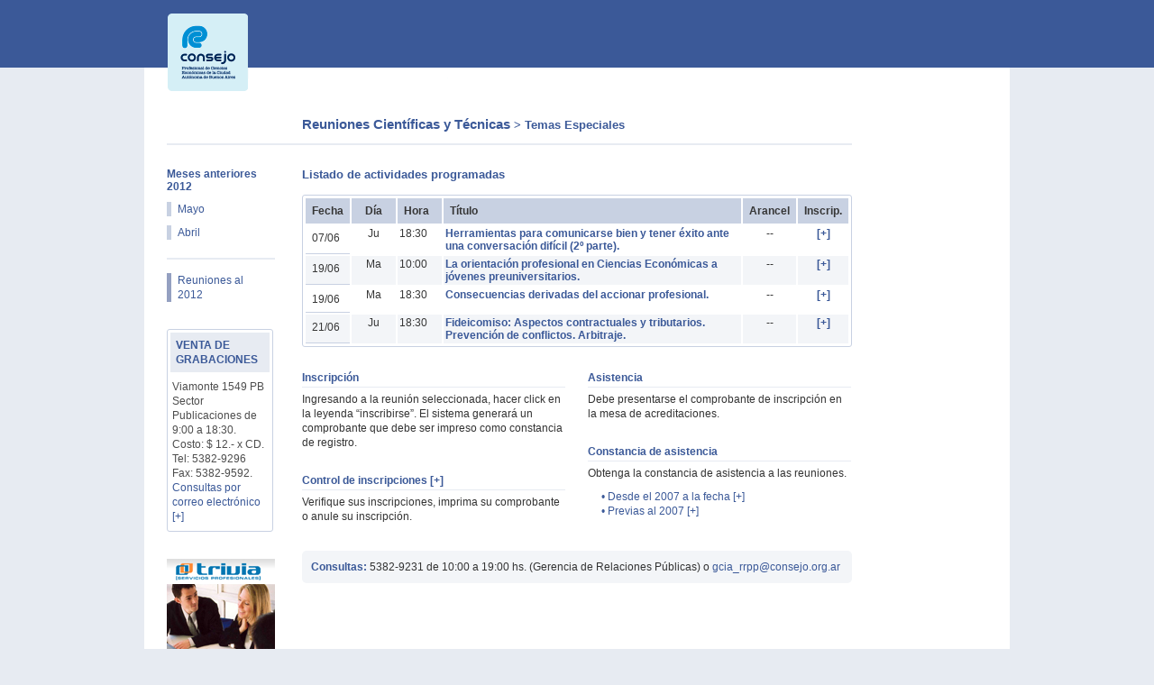

--- FILE ---
content_type: text/html; charset=ISO-8859-1
request_url: https://archivo.consejo.org.ar/Rcyt12/junio/temas_especiales.html
body_size: 11127
content:
<!DOCTYPE html PUBLIC "-//W3C//DTD XHTML 1.0 Transitional//EN" "http://www.w3.org/TR/xhtml1/DTD/xhtml1-transitional.dtd">
<html xmlns="http://www.w3.org/1999/xhtml">
<head>
<meta http-equiv="Content-Type" content="text/html; charset=iso-8859-1">
<title>Reuniones Cient&iacute;ficas y T&eacute;cnicas &gt; Temas Especiales</title>
<link href="../../css-gral/estilos.css" rel="stylesheet" type="text/css" /> 
<link href="../../css-gral/estilos_IE.css" rel="stylesheet" type="text/css" />
<link href="../../capacitacion/estilos_capacitacion.css" rel="stylesheet" type="text/css" /> 
<link href="../estilos_rcyt.css" rel="stylesheet" type="text/css" /> 
<!--[if IE]><link rel="stylesheet" type="text/css" href="css-gral/estilos_IE.css" /><![endif]-->
<!-- inicio para boton volver arriba -->
<script language="javascript" type="text/javascript" src="../../js/jquery.js"></script>
<script language="javascript" type="text/javascript" src="../../js/jquery-ui.min.js"></script>
<link rel="stylesheet" type="text/css" href="../../css-gral/b_scroll.css" />
<script language="javascript" type="text/javascript" src="../../js/jquery.ui.totop.js"></script>
<script type="text/javascript">
$(document).ready(function() {

	var defaults = {
		containerID: 'moccaUItoTop',
		containerHoverClass: 'moccaUIhover',
		scrollSpeed: 1200,
		easingType: 'linear'
	};

	$().UItoTop({ easingType: 'easeOutQuart' });
});
</script>
<!-- final para boton volver arriba -->

<script src="https://www.google-analytics.com/urchin.js"
type="text/javascript">
/* Google2 */
</script>
<script type="text/javascript">
_uacct = "UA-93589-1";
urchinTracker();
</script>
</head>

<body>
<div class="contenedor">
<div id="contenedor_header">
<div id="logo">
<a href="../../index.html"><img src="../../images/logo_consejo.png" width="312" height="87" alt="Logo CPCECABA - Ganador Premio Nacional a la Calidad" /></a></div>
<!--end logo-->
<div id="header">
<div id="botonera-arriba">
				<ul>
                	<li><a href="http://www.consejo.org.ar/personales/lista_personales.html">Mi cuenta</a></li>
                    <li><a href="http://www.consejo.org.ar/crr.html">Correo electrónico</a></li>
                    <li><a href="http://z0741.cponline.org.ar:8081/foros/controller?event=listarForos">Foros</a></li>
                    <li><a href="http://www.consejo.org.ar/registracion.html">Registrarse</a></li>
                    <li><a href="http://www.consejo.org.ar/contactenos/lista_contactenos.html">Contáctenos</a></li>
                    
        </ul>
                </div><!--end botonera-arriba-->
                <div id="redes">
				<ul>
               	  <li><a href="https://www.facebook.com/pages/Consejo-Profesional-de-Ciencias-EconÃ³micas-CABA/120113161403761" target="_blank"><img src="../../images/facebook.png" alt="Facebook" width="16" height="16" /></a></li>
                  <li><a href="https://twitter.com/#!/ConsejoCABA" target="_blank"><img src="../../images/twitter.png" width="16" height="16" alt="Twitter" /></a></li>
                  <li><a href="http://www.linkedin.com/groups/Consejo-Profesional-Ciencias-Econ%C3%B3micas-CABA-4216678?gid=4216678&trk=hb_side_g" target="_blank"><img src="../../images/linkedin.png" width="16" height="16" alt="Linkedin" /></a></li>
                  <li><a href="http://www.youtube.com/user/ConsejoCABA/videos" target="_blank"><img src="../../images/youtube.png" width="16" height="16" alt="Youtube" /></a></li>
                </ul>
                </div><!--redes-->
                 <div id="buscar"><!-- Google CSE Search Box Begins  -->
<form action="https://www.consejo.org.ar/buscar/buscar.htm" id="searchbox_001362438361573435229:zz0sgexwuny">
  <input type="hidden" name="cx" value="001362438361573435229:zz0sgexwuny"><input type="hidden" name="cof" value="FORID:11">
<input type="text" name="q" size="10">
<input type="submit" name="sa" value="buscar" class="buscador" />
</td>
</form>
<script type="text/javascript" src="https://www.google.com/coop/cse/brand?form=searchbox_001362438361573435229%3Azz0sgexwuny"></script>
<!-- Google CSE Search Box Ends -->
                </div>
<!--buscar-->
              </div><!--end header-->
</div>
<!--end contenedor header-->
   <div id="ppal"><div id="columna-ancha">
       <h1><a href="../rcyt.html">Reuniones Científicas y Técnicas</a><span class="cpo13"> &gt; <a href="temas_especiales.html">Temas Especiales</a></span></h1>

    <div id="columna-noti1">
<h2>Meses anteriores 2012</h2>
       <div id="items"> 
<ul>
         		 <li><a href="../mayo/temas_especiales.html" target="_self">Mayo</a></li>
                 <li><a href="../abril/temas_especiales.html" target="_self">Abril</a></li>
</ul>   
<hr>
                 <ul>
                  <li class="ultimo"><a href="http://www.consejo.org.ar/Rcyt12/rcyt_anteriores.html" target="_self">Reuniones al 2012</a></li>
          </ul>       
        </div><!--end items-->
        <div id="recuadro">
<p class="tituloconstancias">VENTA DE GRABACIONES</p>
    <p class="constancias">Viamonte 1549 PB Sector Publicaciones de 9:00 a 18:30. Costo: $ 12.- x CD.<br />
      Tel: 5382-9296<br /> 
      Fax: 5382-9592.<br />
      <a href="mailto:dom_esp@consejo.org.ar">Consultas por correo electr&oacute;nico [+]</a><br />
    </p>
</div>
        <p>
          <!--end recuadro-->
        </p>
        <p class="espacio-banner"></p>
        <p><a href="http://www.triviasp.com.ar" target="_blank"><img src="../../images/bannerTrivia.jpg" alt="Trivia" width="120" height="250" class="espacio-banner"/></a></p>
        <div class="clear"></div>
 </div><!--end columna-noti1-->
    
   <div id="columna-noti-central">
        <table class="tabla">
  <caption>
    Listado de actividades programadas
  </caption>
  <thead>
    <tr>
      <th width="20" scope="col">Fecha</th>
      <th width="35" class="centrado" scope="col">D&iacute;a</th>
      <th width="35" scope="col">Hora</th>
      <th scope="col">T&iacute;tulo</th>
      <th scope="col">Arancel</th>
      <th class="centrado" scope="col">Inscrip.</th>
    </tr>
  </thead>
  <tfoot>
  </tfoot>
  <tbody>
    <tr>
      <th id="r100" scope="row">07/06</th>
      <td class="centrado">Ju</td>
      <td>18:30</td>
      <td><a href="ref_081.html" target="_self"><strong>Herramientas para  comunicarse bien y tener &eacute;xito ante una conversaci&oacute;n dif&iacute;cil (2&ordm; parte).</strong></a></td>
      <td class="centrado">--</td>
      <td class="centrado"><a href="https://z0741.cponline.org.ar/login/srvLogin?DP=http://cpapp.cponline.org.ar:8080/rcyt/controller?event=suscmatric||nroref=081" title="Inscribirse"><strong>[+]</strong></a></td>
    </tr>
    <tr class="odd" >
      <th id="r100" scope="row">19/06</th>
      <td class="centrado">Ma</td>
      <td>10:00</td>
      <td><a href="ref_093.html" target="_self"><strong>La orientaci&oacute;n profesional  en Ciencias Econ&oacute;micas a j&oacute;venes preuniversitarios.</strong></a></td>
      <td class="centrado">--</td>
      <td class="centrado"><a href="https://z0741.cponline.org.ar/login/srvLogin?DP=http://cpapp.cponline.org.ar:8080/rcyt/controller?event=suscmatric||nroref=093" title="Inscribirse"><strong>[+]</strong></a></td>
    </tr>
    <tr >
      <th id="r100" scope="row">19/06</th>
      <td class="centrado">Ma</td>
      <td>18:30</td>
      <td><a href="ref_088.html" target="_self"><strong>Consecuencias derivadas  del accionar profesional.</strong></a></td>
      <td class="centrado">--</td>
      <td class="centrado"><a href="https://z0741.cponline.org.ar/login/srvLogin?DP=http://cpapp.cponline.org.ar:8080/rcyt/controller?event=suscmatric||nroref=088" title="Inscribirse"><strong>[+]</strong></a></td>
    </tr>
    <tr class="odd">
      <th id="r2" scope="row">21/06</th>
      <td class="centrado">Ju</td>
      <td>18:30</td>
      <td><a href="ref_089.html" target="_self"><strong>Fideicomiso: Aspectos  contractuales y tributarios. Prevenci&oacute;n de conflictos. Arbitraje.</strong></a></td>
      <td class="centrado">--</td>
      <td class="centrado"><a href="https://z0741.cponline.org.ar/login/srvLogin?DP=http://cpapp.cponline.org.ar:8080/rcyt/controller?event=suscmatric||nroref=089" title="Inscribirse"><strong>[+]</strong></a></td>
    </tr>
  </tbody>
</table>
  <p class="renglon">&nbsp;</p>
  <div id="columna-int-noti1">
  <p class="titulo-int-azul">Inscripci&oacute;n</p>
  <p>Ingresando a la reuni&oacute;n seleccionada, hacer click en la leyenda &ldquo;inscribirse&rdquo;. El sistema generar&aacute; un comprobante que debe ser impreso como constancia de registro.</p>
     <p class="renglon">&nbsp;</p>
  <p class="titulo-int-azul"><a href="https://z0741.cponline.org.ar/login/srvLogin?DP=http://cpapp.cponline.org.ar:8080/rcyt/controller?event=listaInscripcionesMatric" target="_self">Control de inscripciones [+]</a></p>
  <p>Verifique sus inscripciones, imprima su comprobante o anule su inscripci&oacute;n. 
  </p>
  </div>   
<!--end columna-int-noti1-->
   <div id="columna-int-noti2">
     <p class="titulo-int-azul">Asistencia</p>
     <p>Debe presentarse el comprobante de inscripci&oacute;n en la mesa de acreditaciones.</p>
     <p class="renglon">&nbsp;</p>
     <p class="titulo-int-azul">Constancia de asistencia</p>
     <p>Obtenga la constancia de asistencia a las reuniones.</p>
     <p class="indent margen-arriba"> <a href="https://z0741.cponline.org.ar/login/srvLogin?DP=http://z0741.cponline.org.ar:8081/sfap/login.action" target="_self">&bull; Desde el 2007 a la fecha [+]</a><br />
       <a href="https://z0741.cponline.org.ar/login/srvLogin?DP=http://cpapp.cponline.org.ar:8080/rcyt/controller?event=listaCertificadosRCYTMatric" target="_self">&bull; Previas al 2007 [+]</a></p>
   </div>
   <div class="clear"></div>
   <!--end columna-int-noti2-->
   <p class="fondo-celeste1 "><strong class="azul">Consultas:</strong> 5382-9231 de 10:00 a 19:00 hs. (Gerencia de Relaciones Públicas) o <a href="mailto:gcia_rrpp@consejo.org.ar">gcia_rrpp@consejo.org.ar</a></p></div>
   <!--columna-noti-central-->
        
   </div><!--end columna-ancha-->      
     <div id="columna-noti-banner"> 
<script language="Javascript" src="https://z0555.cponline.org.ar/banners/banners?funcion=1&amp;banner=int_superior.xml"></script>
 <p class="espacio-banner"></p>
          <script language="Javascript" src="https://z0555.cponline.org.ar/banners/banners?funcion=1&amp;banner=int_medio.xml"></script>
           <p class="espacio-banner"></p>
          <script language="Javascript" src="https://z0555.cponline.org.ar/banners/banners?funcion=1&amp;banner=int_inferior.xml"></script>
     </div>        <!--end columna-noti-banner--><div class="clear"></div>
 
</div><!--end ppal-->
</div><!--end contenedor-->
 <div class="pie-int">
  <p><a href="javascript:history.go(-1)">volver&nbsp;&nbsp;</a> | <a href="../../index.html" target="_self">&nbsp;&nbsp;inicio</a></p>
</div>
</body>
</html>


--- FILE ---
content_type: text/html;charset=ISO-8859-1
request_url: https://z0555.cponline.org.ar/banners/banners?funcion=1&banner=int_superior.xml
body_size: 789
content:
document.write("<div><A HREF='https://z0555.cponline.org.ar/banners/banners?funcion=3&urlRecurso=https://archivo.consejo.org.ar/images/banners/consetel_120x40.gif&urlDestino=http://www.consejo.org.ar/consetel/consetel.htm'  target=_self border='0' ><IMG SRC='https://archivo.consejo.org.ar/images/banners/consetel_120x40.gif' border='0'  width='120' height='40' ></A></div>");


--- FILE ---
content_type: text/css
request_url: https://archivo.consejo.org.ar/css-gral/estilos.css
body_size: 31540
content:
@charset "utf-8";
/* CSS Document */

html {
	background: #E7EBF2;
}
body {
	margin: auto;
	background: url(https://archivo.consejo.org.ar/images/fondo_header.gif) repeat-x !important;
}
* {
	padding: 0;
	margin: 0;
}
.contenedor {
	width: 960px;
	min-width: 960px;
	margin: 0 auto;
}
img {
	border: none;
}
.clear {
	clear: both;
	display: block;
	overflow: hidden;
	visibility: hidden;
	width: 0;
	height: 0
}
p, h1, h2, h3, h4, h5 {
	font-family: Tahoma, Arial, Helvetica, sans-serif;
	color: #333333;
}
li {
	font-family: Tahoma, Arial, Helvetica, sans-serif;
}
/*--------------------------------------------
ENCABEZADO
---------------------------------------------*/
#contenedor_header {
	width: 960px;
	height: 75px;
	/*height: 102px;*/
	/* [disabled]background: url(https://z0741.cponline.org.ar/images/fondo_header2.gif) repeat-x; */
	position: relative;
}
#contenedor_header h1 {
	display: none;
}
#contenedor_header-abog {
	width: 960px;
	height: 102px;
	background-color: #AD0303;
	position: relative;
}
#header {
	width: 613px;
	height: 75px;
	position: relative;
	float: left;
	margin-left: 20px;
	display:none;
}
#botonera-arriba {
	width: 340px;
	float: left;
	margin-top: 40px;
	margin-right: 0;
	margin-bottom: 0;
	margin-left: 10px;
}
#botonera-arriba a:link {
	color: #FFFFFF;
	text-decoration: none
}
#botonera-arriba a:hover {
	color: #C8D1E2;
	text-decoration: none
}
#botonera-arriba a {
	color: #FFFFFF;
	text-decoration: none;
	border-left: 1px solid #E7EBF2;
	padding-left: 5px;
}
#botonera-arriba li {
	width: auto;
	height: 35px;
	color: #FFFFFF;
	font-size: 11px;
	text-align: center;
	list-style-type: none;
	float: left;
	line-height: 35px;
	margin-right: 5px;
}
#redes {
	width: 100px;
	float: left;
	margin-top: 50px;
	margin-right: 0;
	margin-bottom: 0;
	margin-left: 13px;
}
.float-left {
	float: left;
}
.float-right {
	float: right;
}
.padding3 {
	padding: 3px;
}
#redes li {
	list-style-type: none;
	float: left;
	margin-right: 4px;
}
#sponsors {
	width: 600px;
	float: left;
	margin-top: 20px;
}
#sponsors-ice {
	width: 600px;
	float: left;
}
#organiza-logo {
	width: 200px;
	float: left;
	margin-top: 5px;
	margin-left: 20px;
}
#sponsors li {
	list-style-type: none;
	float: left;
	margin: 10px 50px 10px 0px;
}
#sponsors-ice li {
	list-style-type: none;
	float: left;
	margin: 10px 50px 10px 0px;
}
#organiza-logo li {
	list-style-type: none;
	float: left;
	margin: 10px 50px 10px 0px;
}
#sponsors_congresos {
	width: 585px;
	float: left;
	margin-top: 0px;
}
#sponsors_congresos li {
	list-style-type: none;
	float: left;
	margin: 10px 50px 10px 15px;
}
.logo-ancho {
	padding-top: 10px;
}
#buscar {
	width: 215px;
	float: right;
	position: absolute;
	margin-top: 43px;
	margin-right: 0px;
	margin-bottom: 0px;
	margin-left: 600px;
}
.buscador {
	background-color: #94A0C1;
	font-size: 11px;
	color: #FFFFFF;
	font-family: Tahoma, Arial, Helvetica, sans-serif;
	padding: 4px 4px;
	margin-left: 3px;
	border: none;
}
/* Prueba Icono para .buscador:
    width:22px;
    height:22px;
	background:url(images/icono_buscar.gif) no-repeat;
	padding:0px;
	margin-left:3px;
	margin-top:-3px;
    border:none;
     
*/

/*--------------------------------------------
LOGO
---------------------------------------------*/
#logo {
	width: 132px;
	height: 87px;
	margin: 15px 0 0 25px;
	position: relative;
	float: left;
}
/*--------------------------------------------
PRINCIPAL
---------------------------------------------*/
#ppal {
	width: 960px;
	height: 100%;
	background-color: #FFFFFF;
	padding-bottom: 25px;
	padding-top:27px
}
#inicio {
	width: 120px;
	margin: 20px 0px 20px 0px;
	float: left;
	background-image: url(https://z0741.cponline.org.ar/images/inicio2.png);
	background-repeat: no-repeat;
	font-size: 11px;
	font-family: Tahoma, Arial, Helvetica, sans-serif;
	padding-left: 15px;
}
#inicio a {
	border-left: none !important;
	display: block;
	color: #999 !important;
}
#botonera {
	width: 135px;
	margin: 25px 25px 0 25px;
	float: left;
}
#botonera a:link {
	color: #3B5998;
	text-decoration: none
}
#botonera a:visited {
	color: #3B5998;
	text-decoration: none
}
#botonera a:hover {
	color: #C8D1E2;
	text-decoration: none
}
#botonera a:active {
	color: #3B5998;
	text-decoration: none
}
#botonera a {
	text-decoration: none;
	border-left: 5px solid #C8D1E2;
	padding-left: 7px;
}
#botonera li {
	color: #3B5998;
	font-size: 12px;
	list-style-type: none;
	line-height: 23px;
}
#botonera hr {
	border: 1px solid #E7EBF2;
	margin-top: 5px;
	margin-bottom: 5px;
}
#afip {
	width: 135px;
}
#afip a {
	border-left: none !important;
}
#columna-doble {
	width: 550px;
	margin: 20px 0 0 0px;
	float: left;
}
#columna1y2 {
	width: 250px;
	margin: 20px 25px 0 0px;
	float: left;
}
#columna1y2b {
	width: 250px;
	margin: 20px 25px 0 0px;
	float: left;
}
#columna3 {
	width: 200px;
	margin: 20px 25px 0 0px;
	float: left;
}
/*--------------------------------------------
CAJA ERROR
---------------------------------------------*/
#caja-error {
	width: 500px;
	padding: 12px;
	background-color: #F2F2F2;
	margin-bottom: 25px;
	border: 1px solid #F00;
	line-height: 18px;
}
/*--------------------------------------------
CAJA ERROR INTERNA
---------------------------------------------*/
#caja-error-interna {
	width: 580px;
	padding: 12px;
	background-color: #F2F2F2;
	margin-bottom: 25px;
	border: 1px solid #F00;
	line-height: 18px;
}
/*--------------------------------------------
CAJA DESTACADO
---------------------------------------------*/
#caja-dest {
	width: 500px;
	padding: 10px;
	background-color: #F2F2F2;
	margin-bottom: 20px;
	border: 1px solid #3b5998;
	line-height: 14px;
}
#caja-dest h5 {
	line-height: 18px;
}
#caja-dest2 {
	width: 500px;
	padding: 10px;
	background-color: #fff;
	margin-bottom: 20px;
	border: 1px solid #3b5998;
	line-height: 14px;
}
#caja-dest2 h2 {
	font-size: 16px;
	line-height: 20px;
}
#caja-dest-bco {
	width: 500px;
	padding: 10px;
	margin-bottom: 25px;
	border: 1px solid #3b5998;
	line-height: 14px;
}
#caja-dest h2 {
	font-size: 16px;
	line-height: 20px;
}
#caja-dest-bco h2 {
	font-size: 16px;
	line-height: 20px;
}
/*--------------------------------------------
SLIDER
---------------------------------------------*/
#slider {
	width: 525px;
	height: 200px;
	margin-bottom: 20px;
}
/*--------------------------------------------
TABS
---------------------------------------------*/
#tabs {
	width: 250px;
	height: 290px;
	margin-bottom: 10px;
}
/*--------------------------------------------
NOTICIAS
---------------------------------------------*/
h2 {
	font-family: Tahoma, Arial, Helvetica, sans-serif;
	font-size: 15px;
	font-weight: bold;
	color: #3B5998;
	margin-bottom: 5px;
}
h2 a, a:link, a:visited {
	color: #3B5998;
	text-decoration: none
}
h2 a:hover {
	color: #94A0C1;
	text-decoration: none
}
.copete {
	font-size: 12px;
	line-height: 16px;
	color: #333333;
}
.copete-ch {
	font-size: 11px;
	line-height: 14px;
	color: #333333;
}
.separador {
	margin-top: 10px;
	margin-bottom: 10px;
	border-top: 1px solid #94A0C1;
}
.linea {
	margin-top: 10px;
	margin-bottom: 10px;
	border-top: 1px solid #94A0C1;
}
.subsumida {
	font-size: 11px;
	line-height: 14px;
	color: #808080;
	border-left: 5px solid #E7EBF2;
	padding-left: 10px;
	margin-bottom: 7px;
	margin-top: 5px;
}
.subsumida a:link {
	color: #808080;
	text-decoration: none
}
.subsumida a:visited {
	color: #808080;
	text-decoration: none
}
.subsumida a:hover {
	color: #3B5998;
	text-decoration: none
}
.anteriores {
	font-size: 10px;
	color: #94A0C1;
	text-align: right;
	padding-bottom: 2px;
	padding-right: 17px;
	border-bottom: 1px #94A0C1 solid;
	background-image: url(https://z0741.cponline.org.ar/images/mas2.gif);
	background-repeat: no-repeat;
	background-position: right;
	margin-bottom: 10px;
}
.anteriores a:link {
	color: #94A0C1;
	text-decoration: none
}
.anteriores a:visited {
	text-decoration: none
}
.anteriores a:hover {
	color: #666666;
	text-decoration: none
}
/*--------------------------------------------
FOTOS NOTICIAS
---------------------------------------------*/
.foto {
	border: 1px solid #C8D1E2;
	padding: 3px;
	-webkit-border-radius: 3px;
	-moz-border-radius: 3px;
	border-radius: 3px;
	margin-top: 15px;
	margin-bottom: 15px;
}
.epigrafe {
	font-size: 10px;
	color: #666666;
	background-color: #F7F7F7;
	padding: 3px;
	margin-top: 3px;
}
.foto_xs {
	float: left;
	padding: 5px 10px 2px 0;
}
.marco-foto {
	border: 1px solid #C8D1E2;
	padding: 3px;
	-webkit-border-radius: 3px;
	-moz-border-radius: 3px;
	border-radius: 3px;
}
#miniaturas-seccion {
	width: 292px;
	height: 35px;
	margin: 10px 0 10px 0px;
	background-color: #f3f5f8;
}
.espacio-thumb {
	margin-right: 15px;
}
/*--------------------------------------------
CUADRO APLICATIVOS
---------------------------------------------*/
.cuadro {
	border: 1px solid #C8D1E2;
	padding: 3px;
	-webkit-border-radius: 3px;
	-moz-border-radius: 3px;
	border-radius: 3px;
}
.cuadro a:link {
	color: #4D4D4D;
	text-decoration: none
}
.cuadro a:visited {
	color: #4D4D4D;
	text-decoration: none;
}
.cuadro a:hover {
	color: #3B5998;
	text-decoration: underline
}
.cuadro-azul {
	border: 1px solid #3B5998;
	padding: 3px;
	-webkit-border-radius: 3px;
	-moz-border-radius: 3px;
	border-radius: 3px;
}
.cuadro-azul a:link {
	color: #4D4D4D;
	text-decoration: none
}
.cuadro-azul a:visited {
	color: #4D4D4D;
	text-decoration: none;
}
.cuadro-azul a:hover {
	color: #3B5998;
	text-decoration: underline
}
.cuadro-convencion {
	border: 1px solid #3B5998;
	background-color: #E7EBF2;
	padding: 10px;
	-webkit-border-radius: 3px;
	-moz-border-radius: 3px;
	border-radius: 3px;
}
.cuadro-convencion h2 a {
	color: #002c4f;
}
.cuadro-convencion h2 a:hover {
	color: #d0007a;
}
.subsumida2 {
	font-size: 11px;
	line-height: 14px;
	color: #808080;
	border-left: 5px solid #d0007a;
	padding-left: 10px;
	margin-bottom: 7px;
	margin-top: 5px;
}
.subsumida2 a:link {
	color: #002a54;
	text-decoration: none
}
.subsumida2 a:visited {
	color: #002a54;
	text-decoration: none
}
.subsumida2 a:hover {
	color: #009ee0;
	text-decoration: none
}
.hashtag {
	font-size: 12px;
	color: #3B5998;
	float: right;
}
.titulo-seccion {
	font-size: 12px;
	font-weight: bold;
	color: #3B5998;
	background-color: #E7EBF2;
	padding: 5px;
	display: inherit;
}
.boton-dest {
	font-size: 12px;
	font-weight: bold;
	background-color: #bcc9e0;
	padding: 10px;
	display: inherit;
}
.boton-dest a {
	color: #06063b !important;
}
.boton-dest a:visited {
	color: #06063b !important;
}
.boton-dest a:hover {
	color: #4D4D4D !important;
	text-decoration: none;
}
.titulo-seccion-azul {
	font-size: 12px;
	font-weight: bold;
	color: #FFFFFF;
	background-color: #3B5998;
	padding: 5px;
	display: inherit;
}
.titulo-seccion-gris {
	font-size: 12px;
	font-weight: bold;
	color: #3B5998;
	background-color: #E7EBF2;
	padding: 5px;
	display: inherit;
}
.subtitulo-seccion {
	font-weight: bold;
	color: #3B5998;
}
.aclaracion {
	font-size: 10px;
	color: #7484AF;
	padding: 3px;
	float: right;
	position: relative;
	top: -20px;
}
#seguinos {
	float: right;
}
.aclaracionFB {
	font-size: 10px;
	color: #7484AF;
	float: right;
	background-repeat: no-repeat;
	line-height: 2px;
	margin-top: -25px;
	padding-right: 3px;
	margin-right: 3px;
}
.aclaracionFB img {
	padding-left: 5px;
}
.aclaracion2 {
	font-size: 10px;
	color: #7484AF;
	float: right;
	margin-right: 2px;
}
.lista {
	font-size: 12px;
	line-height: 15px;
	color: #4D4D4D;
	list-style-type: none;
	padding: 5px 5px 5px 5px;
	border-bottom: 1px solid #E7EBF2;
}
.grisado {
	border-bottom: 2px solid #FFFFFF;
	background-color: #F7F7F7;
}
.lista2 {
	font-size: 11px;
	line-height: 14px;
	color: #4D4D4D;
	list-style-type: none;
	padding: 7px 5px 7px 5px;
	border-bottom: 1px solid #E7EBF2;
}
.lista3 {
	font-size: 11px;
	line-height: 13px;
	color: #4D4D4D;
	list-style-type: none;
	padding: 5px;
	border-bottom: 1px solid #E7EBF2;
	background-color: #f7f7f7
}
.cierre {
	font-size: 12px;
	color: #3B5998;
	background-color: #F7F7F7;
	padding: 5px;
	text-align: right;
}
.cierre_azul {
	font-size: 12px;
	color: #3B5998;
	font-weight: bold;
	background-color: #E7EBF2;
	padding: 5px;
}
.cierre_azul a {
	color: #3B5998 !important;
}
/*--------------------------------------------
DESTACADOS
---------------------------------------------*/
.titulo_dest {
	font-size: 12px;
	font-weight: bold;
	color: #3B5998;
	background-color: #F7F7F7;
	border-top: 1px solid #CCCCCC;
	border-bottom: 1px solid #CCCCCC;
	padding: 5px;
}
.destacados {
	font-size: 12px;
	font-weight: normal;
	line-height: 16px;
	color: #666666;
	list-style-type: none;
	border-bottom: 1px solid #E7EBF2;
	padding: 7px 5px 7px 5px;
}
.destacados-sinlinea {
	font-size: 12px;
	font-weight: normal;
	line-height: 16px;
	color: #666666;
	list-style-type: none;
	padding: 7px 5px 7px 5px;
}
.destacados a:link {
	color: #666666;
	text-decoration: none
}
.destacados a:visited {
	color: #666666;
	text-decoration: none
}
.destacados a:hover {
	color: #94A0C1;
	text-decoration: underline
}
/*--------------------------------------------
PIE
---------------------------------------------*/
#pie {
	height: 340px;
	background-image: url(https://z0741.cponline.org.ar/images/fondo_pie.jpg);
	background-repeat: repeat-x;
	background-color: #FFFFFF;
}
#contenedor_pie {
	width: 960px;
	margin: 0 auto;
}
#logo_pie {
	width: 125px;
	margin-top: 40px;
	float: left;
	border-right: 2px solid #FFFFFF;
	padding-right: 10px;
	padding-left: 25px;
	padding-top: 10px;
	margin-right: 11px;
}
#logo_pie p {
	font-size: 9px;
	line-height: 11px;
	color: #666666;
	margin-top: 15px;
}
#logo_pie a:link {
	color: #666666;
	text-decoration: none
}
#logo_pie a:visited {
	color: #666666;
	text-decoration: none
}
#logo_pie a:hover {
	color: #94A0C1;
	text-decoration: underline
}
#columna1y2_abajo {
	width: 260px;
	margin: 4px 13px 10px 12px;
	float: left;
	color: #666666;
}
#columna1y2_abajob {
	width: 260px;
	margin: 4px 13px 10px 12px;
	float: left;
	color: #666666;
}
#columna1y2_abajo a:link, #columna3_abajo a:link {
	color: #666666;
	text-decoration: none
}
#columna1y2_abajo a:hover, #columna3_abajo a:hover {
	color: #94A0C1;
	text-decoration: underline
}
#columna1y2_abajo a:visited, #columna3_abajo a:visited {
	color: #666666;
	text-decoration: none
}
ul.abajo {
	margin-top: 22px;
}
ul.abajo2 {
	margin-top: 36px;
}
li.abajo {
	font-size: 12px;
	font-weight: bold;
	list-style-type: none;
	line-height: 16px;
	padding: 10px 0 10px 0;
}
ul.abajo-sub {
	margin: -5px 0 0 10px;
}
li.abajo-sub {
	font-size: 11px;
	list-style-type: none;
	line-height: 16px;
	float: left;
}
li.abajo-sub a {
	border-right: 1px solid #666666;
	padding: 0 5px 0 5px;
	display: block;
}
li.abajo-sub2 {
	font-size: 11px;
	list-style-type: none;
	line-height: 16px;
	padding: 5px 0 5px 0;
}
#columna3_abajo {
	width: 182px;
	margin: 4px 25px 0 0px;
	float: left;
	padding-left: 10px;
}
.borde {
	border-right: 2px solid #FFFFFF;
}
.copyright {
	font-size: 8px;
	color: #999999;
	margin-top: 5px;
}
.seccion_dest {
	font-size: 12px;
	font-weight: bold;
	color: #FFFFFF;
}
.margen50 {
	margin-top: 50px
}
.margen-izq {
	margin-left: 20px
}
/*--------------------------------------------
PUBLICIDADES
---------------------------------------------*/
#publi1 {
	margin-bottom: 25px;
}
#publi3 {
	margin-bottom: 25px;
}
#publi2 {
	margin: 25px 0 25px 0;
}
#publi4 {
	margin: 25px 0 25px 0;
}
#publi5 {
	margin: 25px 0 25px 0;
}
#publi6 {
	margin: 25px 0 25px 0;
	border: 1px solid #CCCCCC;
	float: left;
}
#publi6 a {
	border-left: none;
	padding: 0px;
}
#publi7 {
	margin-top: 25px;
}
#publi7 a {
	border-left: none;
	padding: 0px;
}
#publi8 {
	margin-top: 25px;
}
#publi8 a {
	border-left: none;
	padding: 0px;
}
#publi9 {
	margin-top: 20px;
	float: left;
	margin-bottom: 20px;
}
#publi9 a {
	border-left: none;
	padding: 0px;
}
#publi10 {
	margin-top: 25px;
	float: left;
}
#publi10 a {
	border-left: none;
	padding: 0px;
}
#publi11 {
	margin: 25px 0 25px 0;
}

#publi-izq{display:none;}
/* ---------------Estilos pies interiores -------------*/
.pie-int {
	height: 25px;
	background-color: #3c5a9a;
	display:none;
}
.pie-int p {
	padding-top: 5px;
	text-align: center;
	font-size: 11px;
	color: #FFFFFF;
}
.pie-int a:link {
	color: #FFFFFF;
}
.pie-int a:visited {
	color: #FFFFFF;
}
/* ---------------Area certificada -------------*/

#area-certificada {
	width: 610px;
	height: 50px;
	margin: 0px 0 25px 0;
	background-color: #f7f7f7;
}
.texto-cert {
	text-align: right;
	padding-top: 10px;
}
/* --------------- Estilos textos / destacados  / varios -------------*/
.azul {
	color: #3b5998;
}
.gris {
	color: #666666;
}
.arial {
	font-family: Arial, Helvetica, sans-serif !important;
	color: #333333;
	font-size: 11px !important;
}
.titulo-int-azul {
	color: #3b5998;
	font-weight: bold;
	border-bottom: 1px solid #E7EBF2;
	padding-bottom: 2px;
	margin-bottom: 5px;
}
.renglon {
	padding: 5px;
}
.renglon-doble {
	padding: 15px;
}
.indent {
	margin-left: 15px;
}
.indent5 {
	margin-left: 5px;
}
.indent-right {
	margin-right: 15px;
}
.margen-arriba {
	margin-top: 10px;
}
.margen-abajo {
	margin-bottom: 10px;
}
.fondo-celeste1 {
	padding: 10px;
	background-color: #f3f5f8;
	-webkit-border-radius: 5px;
	-moz-border-radius: 5px;
	border-radius: 5px;
}
.fondo-celeste2 {
	padding: 10px;
	background-color: #e7ebf2;
	-webkit-border-radius: 5px;
	-moz-border-radius: 5px;
	border-radius: 5px;
}
.fondo-gris {
	padding: 10px;
	background-color: #f7f7f7;
	-webkit-border-radius: 5px;
	-moz-border-radius: 5px;
	border-radius: 5px;
}
.fondo-azul {
	padding: 10px;
	background-color: #3B5998;
	color: #FFFFFF;
	-webkit-border-radius: 5px;
	-moz-border-radius: 5px;
	border-radius: 5px;
}
.cpo13 {
	font-size: 13px;
}
.cpo11 {
	font-size: 11px;
}
.margen-sup30 {
	margin-top: 30px;
}
.margen-inf30 {
	margin-bottom: 30px;
}
.padding-gral {
	padding: 5px;
}
.cuadro-dest-azul {
	border: 1px solid #C8D1E2;
	padding: 3px;
	-webkit-border-radius: 3px;
	-moz-border-radius: 3px;
	border-radius: 3px;
}
.cuadro-dest-gris {
	border: 1px solid #CCCCCC;
	padding: 3px;
	-webkit-border-radius: 3px;
	-moz-border-radius: 3px;
	border-radius: 3px;
}
.imagen-margen-derecho {
	float: left;
	margin: 10px 15px 5px 5px;
}
.imagen-margen-izquierdo {
	float: right;
	margin: 0px 5px 5px 15px;
}
.imagen-cv {
	float: right;
	margin: 10px 5px 5px 15px;
}
.imagen-cong {
	float: left;
	margin: 2px 15px 2px 0px;
}
/*--------------------------------------------
TABLAS
---------------------------------------------*/
table {
	font: normal 12px Tahoma, Arial, Helvetica, sans-serif;
	background: #FFFFFF;
	text-align: left;
	width: 100%;
}
.tabla {
	border-collapse: separate;
	border: 1px solid #C8D1E2;
	padding: 1px;
	color: #363636;
	-webkit-border-radius: 3px;
	-moz-border-radius: 3px;
	border-radius: 3px;
}
.tabla-edicon {
	border-collapse: separate;
	padding: 1px;
	color: #363636;
	-webkit-border-radius: 3px;
	-moz-border-radius: 3px;
	border-radius: 3px;
	text-align: left;
}
.tabla-edicon p, th {
	text-align: left;
}
caption {
	font: bold 13px Tahoma, Arial, Helvetica, sans-serif;
	padding: 0px 4px 15px 0px;
	color: #3b5998;
	text-align: left;
}
thead, tfoot {
	background-color: #c8d1e2;
	text-align: left;
}
thead th, tfoot th {
	padding: 7px;
	font-weight: bold;
}
td.odd {
	background: #f3f5f8;
}
tr.odd {
	background: #f3f5f8;
}
tr.gris {
	background: #f7f7f7;
}
tbody th, tbody td {
	padding: 7px;
	vertical-align: top;
	border-bottom: 1px solid #c8d1e2;
}
th {
	font-weight: normal;
}
.centrado {
	text-align: center;
}
.centrar-imagen {
	display: block;
	margin: auto;
}
.ancho80 {
	width: 80%;
	margin: 0 auto;
}
.ancho75 {
	width: 75%;
	margin: 0 auto;
}
.ancho60 {
	width: 60%;
	margin: 0 auto;
}
.ancho40 {
	width: 40%;
	margin: 0 auto;
}
/*-----------------------------------------------------------------
DEPORTES/CULTURA
-------------------------------------------------------------------*/

.caja-foto {
	font-size: 12px;
	line-height: 16px;
	color: #4D4D4D;
	padding: 7px 5px 10px 83px;
	border-bottom: 1px solid #E7EBF2;
	list-style-type: none;
}
.caja-cine {
	font-size: 12px;
	line-height: 16px;
	color: #4D4D4D;
	padding: 7px 5px 10px 83px;
	border-bottom: 1px solid #E7EBF2;
	list-style-type: none;
	height: 95px;
}
.caja-autoridades {
	font-size: 12px;
	line-height: 16px;
	color: #4D4D4D;
	padding: 7px 5px 10px 120px;
	border-bottom: 1px solid #E7EBF2;
	list-style-type: none;
	height: 100px;
}
.imagen-caja {
	float: left;
	margin: 9px 0px 5px 5px;
}
.imagen-clubes {
	float: left;
	margin: 9px 10px 5px 5px;
}
.55 {
	min-height: 55px;
}
.alto55 {
	min-height: 55px;
}
.linea-corta {
	font-size: 12px;
	line-height: 16px;
	color: #333333;
	padding: 7px 5px 10px 0px;
	margin-left: 83px;
	border-bottom: 1px solid #E7EBF2;
	list-style-type: none;
}
.linea-corta2 {
	font-size: 12px;
	line-height: 16px;
	color: #333333;
	padding: 7px 5px 10px 0px;
	margin-left: 175px;
	border-bottom: 1px solid #E7EBF2;
	list-style-type: none;
}
.cuadro-cine {
	border: 1px solid #C8D1E2;
	padding: 3px;
	-webkit-border-radius: 3px;
	-moz-border-radius: 3px;
	border-radius: 3px;
	position: relative;
	float: left;
	width: 100%;
}
.cuadro610 {
	border: 1px solid #C8D1E2;
	padding: 10px 10px 10px 10px;
	-webkit-border-radius: 3px;
	-moz-border-radius: 3px;
	border-radius: 3px;
	position: relative;
	float: left;
	width: 585px;
}
.organiza {
	border: 1px solid #3B5998;
	padding: 10px 10px 10px 10px;
	-webkit-border-radius: 3px;
	-moz-border-radius: 3px;
	border-radius: 3px;
	position: relative;
	float: left;
	width: 240px;
}
.interlinea16 {
	line-height: 16px;
}
/*-----------------------------------------------------------------
Estilos para interacción de Agenda Semanal (index) con agenda.html
-------------------------------------------------------------------*/

.actividad {
	font-size: 12px;
	color: #4D4D4D;
	list-style-type: none;
	line-height: 16px;
	padding-left: 7px;
}
.actividad a:link {
	color: #4D4D4D;
}
.actividad a:visited {
	color: #4D4D4D;
}
.actividad a:hover {
	color: #3B5998;
	text-decoration: underline;
}
.actividad a:active {
	color: #4D4D4D;
}
/*-----------------------------------------------------------------
COLUMNAS INTERNAS DE CAJAS (DESTACADOS) - ej. turismo
-------------------------------------------------------------------*/

.columna-dest1 {
	width: 220px;
	margin: 20px 20px 10px 10px;
	float: left;
}
.columna-dest2 {
	width: 340px;
	margin: 20px 10px 10px 0px;
	float: left;
}
.columna-dest3 {
	width: 295px;
	margin: 0px 20px 10px 0px;
	float: left;
}
/*	FORMULARIO
___________________________________________________________________ */

span.error {
	color: red;
	text-align: left;
	font-family: Tahoma, Arial, Helvetica, sans-serif;
	font-size: 12px;
}
.error {
	color: red;
	text-align: left;
	font-family: Tahoma, Arial, Helvetica, sans-serif;
	font-size: 12px;
	list-style-type: none;
}
input.text-input {
	background-color: #f3f5f8;
	padding: 3px 2px;
	border: solid 1px #3B5998;
	vertical-align: middle;
	font-family: Tahoma, Arial, Helvetica, sans-serif;
	font-size: 13px;
}
textarea.text-input {
	background-color: #f3f5f8;
	padding: 3px 2px;
	border: solid 1px #3B5998;
	vertical-align: middle;
	font-family: Tahoma, Arial, Helvetica, sans-serif;
	font-size: 13px;
}
select {
	background-color: #f3f5f8;
	padding: 3px 2px;
	border: solid 1px #3B5998;
	vertical-align: middle;
	font-family: Tahoma, Arial, Helvetica, sans-serif;
	font-size: 13px;
	margin-right: 25px;
	margin-left: 10px;
}
select2 {
	background-color: #f3f5f8;
	padding: 3px 2px;
	border: solid 1px #3B5998;
	vertical-align: middle;
	font-family: Tahoma, Arial, Helvetica, sans-serif;
	font-size: 13px;
	margin-right: 0px;
	margin-left: 0px;
}
.enviar {
	font-size: 13px;
	font-family: Tahoma, Arial, Helvetica, sans-serif;
	font-weight: bold;
	background-color: #3B5998;
	color: #FFFFFF;
	padding: 3px 10px;
}
textarea.empleo {
	background-color: #ffffff;
	padding: 3px 2px;
	border: solid 1px #3B5998;
	vertical-align: middle;
	font-family: Tahoma, Arial, Helvetica, sans-serif;
	font-size: 13px;
}
select.empleo {
	background-color: #ffffff;
	padding: 3px 2px;
	border: solid 1px #3B5998;
	vertical-align: middle;
	font-family: Tahoma, Arial, Helvetica, sans-serif;
	font-size: 13px;
	margin-left: 0px;
	margin-right: 0px;
}
/* ---------------------------------- */
/* RADIO */
 /* ---------------------------------- */
 
.radio {
	font-size: 12px;
	padding: 5px 2px 5px 2px;
	border-bottom: 1px solid #E7EBF2;
}
/* ---------------------------------- */
/* linea */
 /* ---------------------------------- */

.linea_division {
	border-bottom: 2px solid #E7EBF2;
	padding-bottom: 10px;
	margin-bottom: 10px;
}
.cuadro-azul {
	width: 15px;
	height: 15px;
	font-size: 12px;
	font-weight: bold;
	color: #FFFFFF;
	background-color: #3B5998;
	padding: 5px;
	text-align: center;
	display: block;
}
.cuadro-gris {
	width: 15px;
	height: 15px;
	font-size: 12px;
	font-weight: bold;
	color: #FFFFFF;
	background-color: #808080;
	padding: 5px;
	text-align: center;
	display: block;
}
/*  Estilos boton aplicación Megatlón */
.boton {
	width: 180px;
	font-size: 11px;
	display: inline-block;
	background: url(https://z0741.cponline.org.ar/images/btn-bg.png) repeat-x 0px 0px;
	padding: 7px 15px 7px 15px;
	font-weight: bold;
	text-shadow: 1px 1px 1px rgba(255,255,255,0.5);
	border: 1px solid rgba(0,0,0,0.6);
	-webkit-border-radius: 10px;
	-moz-border-radius: 10px;
	-moz-box-shadow: 0px 0px 2px rgba(0,0,0,0.8);
	-webkit-box-shadow: 0px 0px 2px rgba(0,0,0,0.5);
}
.boton:hover {
	text-shadow: 1px 1px 1px rgba(0,0,0,0.5);
	cursor: pointer;
}
.boton2 {
	font-size: 11px;
	display: inline-block;
	background: url(https://z0741.cponline.org.ar/images/btn-bg.png) repeat-x 0px 0px;
	padding: 7px 15px 7px 15px;
	font-weight: bold;
	text-shadow: 1px 1px 1px rgba(255,255,255,0.5);
	border: 1px solid rgba(0,0,0,0.6);
	-webkit-border-radius: 10px;
	-moz-border-radius: 10px;
	-moz-box-shadow: 0px 0px 2px rgba(0,0,0,0.8);
	-webkit-box-shadow: 0px 0px 2px rgba(0,0,0,0.5);
}
.boton2:hover {
	text-shadow: 1px 1px 1px rgba(0,0,0,0.5);
	cursor: pointer;
}
.blue {
	background-color: #CCCCCC;
	color: #333333;
}
.blue:hover {
	background-color: #3B5998;
	color: #FFF;
}
/* fin estilos botones Megatlón */

/* ---------------------------------- */
/* NUBE */
 /* ---------------------------------- */
.nube {
	display: none !important;
}
.tagcloud {
	width: 180px;
	text-align: center;
	padding: 10px;
	background-color: #f5f5f5;
	font-family: Tahoma, Arial, Helvetica, sans-serif;
}
#tagcloud a {
	text-decoration: none;
}
#tagcloud a:link {
	color: #3B5998;
}
#tagcloud a:visited {
	color: #3B5998;
}
#tagcloud a:hover {
	color: #4D4D4D;
	text-decoration: underline;
}
#tagcloud a:active {
	color: #3B5998;
	font-family: Tahoma, Arial, Helvetica, sans-serif;
}
/* ---------------------------------- */
/* TEMPLATE DE ELECTRO */
 /* ---------------------------------- */

.columna-electro-precio {
	width: 150px;
	margin-right: 15px;
	float: left;
}
.precio-matriculado {
	color: #3B5998;
	text-align: left;
	font-weight: bold;
	font-size: 18px !important;
}
.precio {
	color: red;
	text-align: left;
	font-weight: bold;
	font-size: 18px !important;
	text-decoration: line-through;
}
/* para aplicatiovs */
.normal {
	font-weight: normal;
}
.fondoap {
	background-color: #f7f7f7;
}
/* fin para aplicativos */

/* inicio de buscador */
iframe[name=googleSearchFrame] {
	height: 1300px;
}
/* fin de buscador */

/* inicio de RSI */
.faq {
	display: block;
	padding: 5px 6px 8px 32px;
	background: url(../RSI/images/faq.png) no-repeat 0px 7px;
}
.columna-tercio {
	width: 150px;
	float: left;
	margin: 2px 5px;
	border-right: 1px dotted #3B5998;
}
.columna-tercio p {
	font-size: 10px !important;
	line-height: 14px !important;
}
.fondo-crema {
	background-color: #cdeae3;
	padding: 3px;
}
/* fin de RSI */

/* inicio de Profesionalidad */
#logo-prof {
	width: 146px;
	height: 116px;
	background: url(../profesionalidad/images/logo_profesionalidad.png) no-repeat;
	position: absolute;
	left: 610px;
	top: -20px;
}
/* fin de RSI */


/* cuadro de fotos congreso */


#fotoexpo ul.col3 {
	padding-right: 0px;
	padding-left: 0px;
	float: left;
	padding-bottom: 0px;
	margin: 15px 0px;
	width: 100%;
	padding-top: 0px;
	list-style-type: none
}
#fotoexpo ul.col3 li {
	padding-right: 2px;
	display: inline;
	padding-left: 2px;
	float: left;
	padding-bottom: 2px;
	padding-top: 2px;
	text-align: center;
	width: 199px;
	height: 160px;
}
#fotoexpo img {
	width: 100px;
}
/* fin cuadro de fotos congreso */

/* tabla de libros de edicon*/

.libro {
	width: 200px;
	float: left;
	margin-left: 20px;
}
.ico-confirmado {
	background-image: url(../images/signal_flag_green.png);
	background-repeat: no-repeat;
	height: 16px;
	background-position: 72px center;
}
/* Prueba banner  edicon*/

/*Opcion 1*/
#bannered1 {
	padding-bottom: 10px;
}
#bannered1 a {
	width: 293px;
	height: 47px;
	display: block;
	background-image: url(../edicon/images/online.png);
}
#bannered1 a:hover {
	background-image: url(../edicon/images/onlineg.png);
}
#bannered2 a {
	width: 293px;
	height: 47px;
	display: block;
	background-image: url(../edicon/images/ebook.png);
}
#bannered2 a:hover {
	background-image: url(../edicon/images/ebookg.png);
}
/* fin opción 1*/


/* ------------------- apl club de amigos ---------------------*/
.header-club {
	background: url(http://www.consejo.org.ar/images/fondo_header3.jpg) repeat-x !important;
	margin-bottom: 20px;
}
.logo-club {
	margin-top: 42px !important;
}
.club {
	position: absolute;
	top: 2px;
	left: 370px;
	margin-top: 5px;
}
.popup-club {
	height: 550px;
}
.titulo-club {
	margin-top: 50px !important;
}
/* ------------------- fin apl de amigos ---------------------*/

/* Prueba volanta 1 Convención*/
.volanta {
	font-size: 11px;
	color: #009cdd;
	text-align: left;
	font-weight: bold;
	padding-bottom: 2px;
	padding-right: 17px;
	margin-bottom: 2px;
}
/* fin Prueba volanta 1 Convención*/



--- FILE ---
content_type: text/css
request_url: https://archivo.consejo.org.ar/css-gral/estilos_IE.css
body_size: 361
content:
@charset "utf-8";
/* CSS Document */

.epigrafe{
margin-top:0px;
}

#botonera a{
    color:#3B5998;
	text-decoration: none;
	border-left: 5px solid #C8D1E2;
    padding-left: 7px;
}

#botonera a:link{ color:#3B5998; text-decoration: none }
#botonera a:visited{ color:#3B5998; text-decoration: none }
#botonera a:hover { color:#C8D1E2 ; text-decoration: none }



--- FILE ---
content_type: text/css
request_url: https://archivo.consejo.org.ar/capacitacion/estilos_capacitacion.css
body_size: 9042
content:
@charset "utf-8";
/* CSS Document */

/*ESTRUCTURA GENERAL COLUMNAS*/

#columna-ancha {
width:760px;
margin:25px 30px 0 25px;
position:relative;
float:left;
height:100%;
}


#columna-ancha a:hover {text-decoration: underline }

#columna-ancha h1{
font-family:Tahoma, Arial, Helvetica, sans-serif;
font-size:15px;
font-weight:bold;
color:#3B5998;
padding-bottom:13px;
border-bottom: 2px solid #E7EBF2;
margin-top:2px;
padding-left:150px;
}

#columna-ancha h1.doble{
font-family:Tahoma, Arial, Helvetica, sans-serif;
font-size:15px;
font-weight:bold;
color:#3B5998;
padding-bottom:13px;
border-bottom: 2px solid #E7EBF2;
margin-top:2px;
padding-left:0px;
}


#columna-ancha p.texto{
	font-size:12px;
	line-height:16px;
}

#columna-noti1 {
width:120px;
margin:25px 30px 0 0px;
float:left;
}
#columna-noti1 h2 {
font-size: 12px;
font-weight: bold;
color: #3B5998;
}	
	#columna-noti-central {
width:610px;
margin:25px 0px 20px 0px;
float:left;
}

#columna-noti-central p {
	font-size:12px;
	line-height:16px;
}
#columna-ancha p {
	font-size:12px;
	line-height:16px;
}

	#columna-int-noti1 {
width:292px;
margin:0px 25px 30px 0px;
float:left;
	color:#333333;
}

	#columna-int-noti2 {
width:292px;
margin:0px 0px 30px 0px;
float:left;
	color:#333333;
}

#columna-int-noti1, #columna-int-noti2  p {
	font-size:12px;
	line-height:16px;
}
	#columna-noti-banner {
width:120px;
margin:30px 25px 0 0px;
float:left;
display:none
}

.espacio-banner{
margin-bottom:30px;
}


/*agregado el 15-02*/


#items {
		width:120px;
}

#items li {
		border-bottom:none;
		line-height: 16px;
		color:#3B5998;
        font-size:12px;
        list-style-type:none;
		padding-left:7px;
		border-left: 5px solid #C8D1E2;
		width:100px;
		margin:10px 0px 10px 0px;
	}

#items a:link {	color:#3B5998;  text-decoration:none;}
#items a:visited { 	color:#3B5998; text-decoration:none;}
#items a:hover { color:#C8D1E2; text-decoration:none;}

#items hr {
	border: 1px solid #E7EBF2;
	margin-top: 20px;
	margin-bottom: 15px;
}

#items li.ultimo{
	border-left: 5px solid #94A0C1; !important}
	
	#items ol li {
	font-size:11px;
			border-left: none;
			margin-left:10px;
			line-height:14px;
			padding:0px;
			margin:5px 0px 5px 10px;
	}
		#items ol li:last-child {
			border-left: none;
	}
	
#recuadro {
	width:110px;
	height:100%;
	margin:30px 0px 0 0px;
	border: 1px solid #C8D1E2;
	padding: 3px;
	-webkit-border-radius: 3px;
	-moz-border-radius: 3px;
	border-radius: 3px;
}

.tituloconstancias {
font-family:Tahoma, Arial, Helvetica, sans-serif;
font-size:10px;
font-weight:bold;
color:#3B5998;
padding:6px;
background-color:#e7ebf2;}

.constancias {
font-size:11px;
color:#4D4D4D;
padding:8px 2px 5px 2px;
}
.cierreconstancias {
font-family:Tahoma, Arial, Helvetica, sans-serif;
font-size:9px;
text-align:right;
color:#4D4D4D;
padding:5px;
background-color:#F7F7F7;}

#columna-izq {
	width:285px;
	float:left;
	margin-top:6px;
	margin-right:20px;
	margin-bottom:25px;
}
#columna-der {
	width:285px;
	float:left;
	margin-top:6px;
	margin-left:20px;
		margin-bottom:25px;
}
#columna-izq a:link {color:#3B5998; text-decoration: none }
#columna-izq a:visited {color:#3B5998; text-decoration: none;	}
#columna-izq a:hover {color:#3B5998 ; text-decoration: underline }
}

#columna-der a:link {color:#3B5998; text-decoration: none }
#columna-der a:visited {color:#3B5998; text-decoration: none;	}
#columna-der a:hover {color:#3B5998 ; text-decoration: underline }
}
#redes2 {
	width:70px;
	margin:10px 25px 0 25px;
	position:relative;
	}

#redes2 li{
list-style-type:none;
float:left;
margin-right:4px;
}


/* comienzo estilos para prestaciones*/
.titulo-cap {
font-size:13px;
font-weight:bold;
color:#3B5998;
background-color:#E7EBF2;
padding:5px;
margin-bottom:3px;
}

.subtitulo-cap{
font-size:12px;
color:#4D4D4D;
padding:6px;
background-color:#F7F7F7;
border-bottom:1px solid #CCC;
}

.masinformacion {
text-align:right;
font-family:Tahoma, Arial, Helvetica, sans-serif;
font-size:12px;
color:#4D4D4D;
padding:8px 5px 10px 5px;
border-bottom:1px solid #CCC;
margin-bottom:25px;
}

.prestaciones li {
	width:260px;
	font-size:12px;
    color: #4D4D4D;		
	text-decoration:none;
	list-style-type:none;
	padding-top:5px;
	padding-bottom: 8px;
	padding-left: 20px;
	border-bottom: 1px solid #E7EBF2;
}

.masinformacion a:link { color:#3B5998; text-decoration: none }
.masinformacion a:visited{ 	color:#3B5998; text-decoration: none}
.masinformacion a:hover { color:#3B5998 ; text-decoration: underline }

.masinfo1 {
margin-top:0px;
width:640px;
height:10px;
background-color:#F7F7F7;
clear:both;}

.masinfo2 {
margin-top:0px;
width:640px;
height:10px;
background-color:#F7F7F7;}

.masinfo3 {
margin-top:0px;
width:640px;
height:10px;
background-color:#F7F7F7;}

/* lista páginas internas*/

.titulo_encabezado{
font-size:12px;
font-weight:bold;
color:#3B5998;
background-color:#F7F7F7;
border-top:1px solid #C8D1E2;
border-bottom:1px solid #C8D1E2;
padding:5px;
}
.lista3{
font-size:12px;
font-weight:normal;
line-height:16px;
color:#333333;
list-style-type:none;
border-bottom:1px solid #C8D1E2;
padding:7px 5px 7px 5px;
}
.lista3 a:link{ color:#333333; text-decoration: none }
.lista3 a:visited{color:#333333; text-decoration: none }
.lista3 a:hover { color:#3B5998 ; text-decoration: underline }

.lista-inv{
font-size:12px;
font-weight:normal;
line-height:16px;
color:#333333;
list-style-type:none;
padding:5px 10px 5px 10px;
}
.lista-inv a:link{ color:#333333; text-decoration: none }
.lista-inv a:visited{color:#333333; text-decoration: none }
.lista-inv a:hover { color:#3B5998 ; text-decoration: underline }

.clear{clear:both;display:block;overflow:hidden;visibility:hidden;width:0;height:0}

#redes3 {
	width:70px;
	position:absolute;
	z-index:2;
	top: 3px;
	left: 700px;
	}

#redes3 li{
list-style-type:none;
float:left;
margin-right:4px;
}

.destacados-laboral {
	font-weight:bold;
	line-height:25px;
	color: #3B5998;
	padding:10px 0px 0px 0px;
}

.subtitulo-lab {
	font-weight:bold;
	color: #3B5998;     
}

hr {
border:1px solid #E7EBF2;
margin-top:10px;
margin-bottom:10px;}

/*estilos para listas de programas de desarrollo */

.listas-dp{
	font-size:12px;
	font-weight:normal;
	line-height:15px;
	color:#333333;
	list-style-type:none;
	padding:5px 10px 5px 10px;
}

.fotos-noticias{
border:1px solid #C8D1E2;
padding:3px;
-webkit-border-radius: 3px;
-moz-border-radius: 3px;
border-radius: 3px;
}

#cuadro-dest-azul-cap {
	border: 1px solid #C8D1E2;
	padding: 3px;
	-webkit-border-radius: 3px;
	-moz-border-radius: 3px;
	border-radius: 3px;
}

#cuadro-dest-azul-cap tbody th, tbody td {
	border-bottom:0px !important;
	padding: 2px !important;
}
#cuadro-dest-azul-cap .noticias
{

	font-family: Tahoma, Arial, Helvetica, sans-serif !important;
	font-size: 18px !important;
line-height: 16px !important;
}

.semana {
	padding-top:5px;
	padding-left:5px;
	padding-bottom:5px;
	background-color:#E7EBF2;
}

.dia {
	font-family:Tahoma, Arial, Helvetica, sans-serif;
	font-size:12px;
	color:#3B5998;
	padding-top:5px;
	padding-left:7px;
}

/*  Estilos para evaluaciones */

#columna-anchaPresta {
width:900px;
margin:25px 30px 0 25px;
position:relative;
float:left;
height:100%;
}


#columna-anchaPresta a:hover {text-decoration: underline }

#columna-anchaPresta h1{
font-family:Tahoma, Arial, Helvetica, sans-serif;
font-size:15px;
font-weight:bold;
color:#3B5998;
padding-bottom:13px;
border-bottom: 2px solid #E7EBF2;
margin-top:2px;
padding-left:150px;
}

#columna-anchaPresta h1.doble{
font-family:Tahoma, Arial, Helvetica, sans-serif;
font-size:15px;
font-weight:bold;
color:#3B5998;
padding-bottom:13px;
border-bottom: 2px solid #E7EBF2;
margin-top:2px;
padding-left:0px;
}


#columna-anchaPresta p.texto{
	font-size:12px;
	line-height:16px;
}

}
#columna-anchaPresta p {
	font-size:12px;
	line-height:16px;
}
/* Estilos fotos */

#contenedor-foto{
width:330px;
height:267px;
float: right;
margin:0 0 10px 20px;
}

#contenedor-fotoDeportes{
	width: 330px;
	height: 267px;
	float: right;
	margin: 0 0 10px 20px;
}

#contenedor-foto-xs{
width:330px;
height:230px;
float:right;
margin:0 0 10px 20px;
}

.bajo-foto {
width:315px;
padding:5px;
float:right;
margin:0 0 10px 20px;
}
	
.fotos-noticias{
border:1px solid #C8D1E2;
padding:3px;
-webkit-border-radius: 3px;
-moz-border-radius: 3px;
border-radius: 3px;
}

#miniaturas {
	width:330px;
	height:35px;
	margin:230px 0 10px 0px;
	background-color:#f3f5f8;
}

#miniaturas2 {
	width:330px;
	height:35px;
	margin:230px 0 10px 0px;
	background-color:#f3f5f8;
	overflow:hidden
}

.espacio-thumb{
	margin-right:15px;
}


--- FILE ---
content_type: text/css
request_url: https://archivo.consejo.org.ar/Rcyt12/estilos_rcyt.css
body_size: 2460
content:
@charset "utf-8";
/* CSS Document */

/*Lista reuniones*/


#listado-reuniones{
margin-bottom:20px;
-webkit-border-radius: 5px;
-moz-border-radius: 5px;
border-radius: 5px;
}

#listado-reuniones a:link{ color:#3B5998; text-decoration: none;  }
#listado-reuniones a:hover { color:#94a0c1 ; text-decoration: none;  }
#listado-reuniones a:visited { color:#3B5998 ; text-decoration: none }

#listado-reuniones li{
color:#3B5998;
font-size:12px;
list-style-type:none;
line-height:23px;
border-bottom:1px solid #E7EBF2;
}

#referencias{
background-color:#F7F7F7;
padding:15px 8px 8px 8px;
-webkit-border-radius: 3px;
-moz-border-radius: 3px;
border-radius: 3px;
}

#referencias p{
font-size:10px;
color:#666666;
margin-bottom:10px;
line-height:12px;
}
.margen-icono{
margin-bottom:20px;
}
.indent-icono{
margin-right:5px;
}

#referencias img{
vertical-align:middle;
}

#cuadro-rcyt{
border:1px solid #C8D1E2;
padding:3px;
-webkit-border-radius: 3px;
-moz-border-radius: 3px;
border-radius: 3px;
}
#cuadro-rcyt a:link{ color:#3B5998; text-decoration: none }
#cuadro-rcyt a:hover { color:#3B5998 ; text-decoration: underline }
#cuadro-rcyt a:visited{	color:#3B5998;	text-decoration: none;}

#cuadro-rcyt p{
padding:10px;
}

#cuadro-rcyt h2 {
color:#3b5998;
font-weight:bold;
font-size:15px;
padding:10px 10px 0px 10px;
}

#cuadro-rcyt h3 {
font-size:13px;
padding:0px 10px 5px 10px;
margin-bottom:2px;
font-weight: normal;
}
#cuadro-rcyt h4 {
font-size:13px;
border-bottom:1px solid #E7EBF2;
padding:0 10px 10px 10px;
margin-bottom:5px;
font-weight: normal;
}

#dest-ciclo{
background-color:#F7F7F7;
margin:5px 0 0px 0;
}

#inscripcion{
text-align:right;
}


#inscripcion h2{
font-size:12px;
padding:7px 10px 0 0;
text-align:right;
}

#iconos-rcyt{
width:180px;
position:absolute;
float:right;
top:74px;
right:20px;
}

#iconos-rcyt li{
list-style-type:none;
float:right;
margin-left:4px;
}
a.boxpopup3{position:relative;
	z-index:24;
	color:#FFFFFF;
	font-size:11px;;}
	
a.boxpopup3:hover{z-index:25; background-color:#E7EBF2; color:#FFFFFF;}
a.boxpopup3 span{display: none; }

a.boxpopup3:hover span{ /*DISPLAYS ONLY ON HOVER*/
	display:block;
	position:absolute;
	bottom:2em; left:0; width:6em;
	padding:.3em .5em .3em .8em;
	color:#FFFFFF; background:#666666;
	-webkit-border-radius: 3px;
-moz-border-radius: 3px;
border-radius: 3px;}

--- FILE ---
content_type: text/css
request_url: https://archivo.consejo.org.ar/css-gral/b_scroll.css
body_size: 776
content:
/*
|--------------------------------------------------------------------------
| UItoTop jQuery Plugin 1.1
| //www.mattvarone.com/web-design/uitotop-jquery-plugin/
|--------------------------------------------------------------------------
*/

#toTop {
	display:none;
	text-decoration:none;
	position:fixed;
	bottom:30px;
	right:10px;
	overflow:hidden;
	width:35px;
	height:35px;
	border:none;
	text-indent:-999px;
	background:url(//z0741.cponline.org.ar/images/botontop.png) no-repeat left top;
}

#toTopHover {
	background:url(//z0741.cponline.org.ar/images/botontop.png) no-repeat left -35px;
	width:35px;
	height:35px;
	display:block;
	overflow:hidden;
	float:left;
	opacity: 0;
	-moz-opacity: 0;
	filter:alpha(opacity=0);
}

#toTop:active, #toTop:focus {
	outline:none;
}